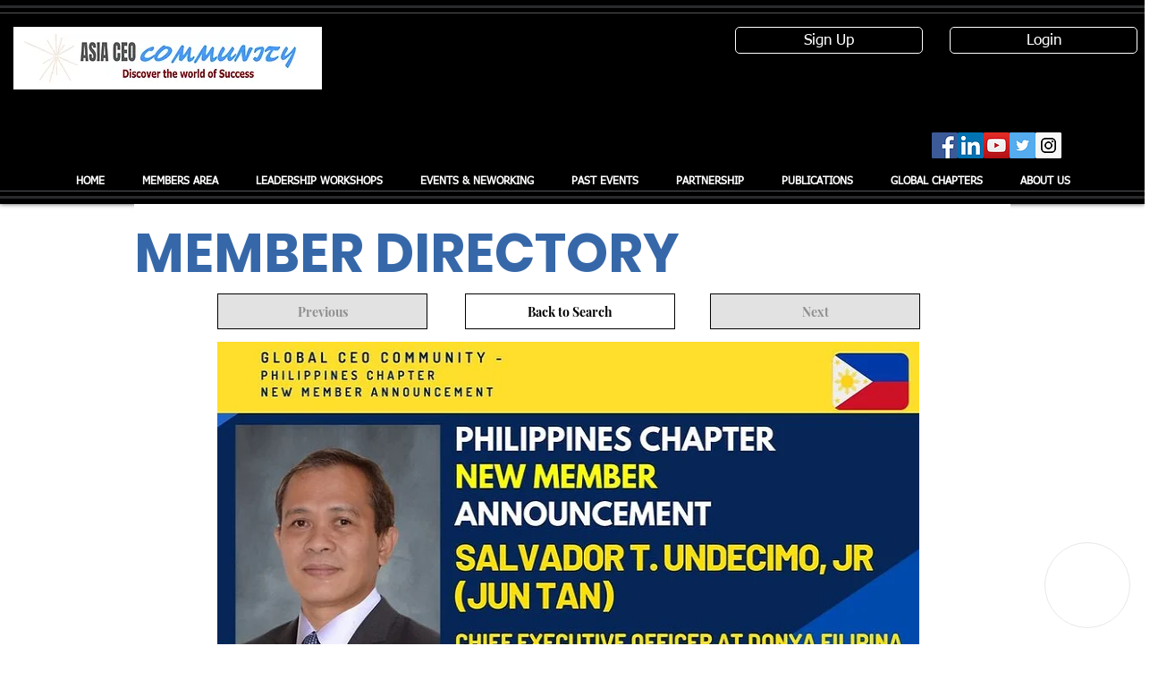

--- FILE ---
content_type: text/html; charset=utf-8
request_url: https://widget.kimiyi.ai/?id=pRjx6XI3rYdD9oiy5N6fiMYwYNrnzNWSBFURCxrCl-FQSXOOoxwL_jGSd2SUdnHcVKt17HDJGPISBsh4EsLaIw2&version=93441
body_size: 6421
content:


<!DOCTYPE html>
<html xmlns="http://www.w3.org/1999/xhtml">
<head><meta name="viewport" content="width=device-width, initial-scale=1.0" /><title>
	Kimiyi Mini
</title><link id="pageIcon" rel="icon" type="image/png" href="/Images/256x256.png" sizes="256x256" />
    <script src="https://code.jquery.com/jquery-3.6.0.min.js"></script>
    <link id="defaultsheet" rel="stylesheet" type="text/css" /><link id="csssheet" rel="stylesheet" type="text/css" /><link rel="stylesheet" href="https://cdnjs.cloudflare.com/ajax/libs/font-awesome/6.5.2/css/all.min.css" crossorigin="anonymous" referrerpolicy="no-referrer" />
    <script src="/Scripts/marked.min.js"></script>
    <script src="/Scripts/tailwind.js"></script>
    <link rel="preconnect" href="https://fonts.googleapis.com" /><link rel="preconnect" href="https://fonts.gstatic.com" /><link href="https://fonts.googleapis.com/css2?family=Noto+Sans+Display:ital,wght@0,100..900;1,100..900&amp;display=swap" rel="stylesheet" />
    <script src="https://aka.ms/csspeech/jsbrowserpackageraw"></script>
    <script src="https://cdnjs.cloudflare.com/ajax/libs/KaTeX/0.12.0/katex.min.js"></script>
    <link rel="stylesheet" href="Css/Kimiya-mini.css" /><link id="myManifestPlaceholder" rel="manifest" /></head>
<body class="text-6xl xl:text-3xl">
    <form method="post" action="./?id=pRjx6XI3rYdD9oiy5N6fiMYwYNrnzNWSBFURCxrCl-FQSXOOoxwL_jGSd2SUdnHcVKt17HDJGPISBsh4EsLaIw2&amp;version=93441" id="ILoveAspDotNetWebForm">
<div class="aspNetHidden">
<input type="hidden" name="__EVENTTARGET" id="__EVENTTARGET" value="" />
<input type="hidden" name="__EVENTARGUMENT" id="__EVENTARGUMENT" value="" />
<input type="hidden" name="__VIEWSTATE" id="__VIEWSTATE" value="cMhLs5tDgA/X4kibJVC9Avrx/sm1wjrF79RcHFcwtpE4BrGOSu1O0jSzABRohJkPvUXlubqUZO4J63Gfn4tasJ7v5OGcJhS9ZiDzZdulb7Q79lZC8sB4YIyxA6w/nKB/XtWRyvJQmRaGELkFyPNgQg==" />
</div>

<script type="text/javascript">
//<![CDATA[
var theForm = document.forms['ILoveAspDotNetWebForm'];
if (!theForm) {
    theForm = document.ILoveAspDotNetWebForm;
}
function __doPostBack(eventTarget, eventArgument) {
    if (!theForm.onsubmit || (theForm.onsubmit() != false)) {
        theForm.__EVENTTARGET.value = eventTarget;
        theForm.__EVENTARGUMENT.value = eventArgument;
        theForm.submit();
    }
}
//]]>
</script>


<script src="/WebResource.axd?d=pynGkmcFUV13He1Qd6_TZJ42pAtENfER6_QgkYmyu7uL6U8RELcSwsca6jW9AKNmyTE6EP7-1CNj5Z17yCE5dQ2&amp;t=638901536248157332" type="text/javascript"></script>


<script src="Scripts/WebForms/MsAjax/MicrosoftAjax.js" type="text/javascript"></script>
<script src="Scripts/WebForms/MsAjax/MicrosoftAjaxWebForms.js" type="text/javascript"></script>
<div class="aspNetHidden">

	<input type="hidden" name="__VIEWSTATEGENERATOR" id="__VIEWSTATEGENERATOR" value="CA0B0334" />
</div>
        <script type="text/javascript">
//<![CDATA[
Sys.WebForms.PageRequestManager._initialize('ctl07', 'ILoveAspDotNetWebForm', ['tMainUpdatePanel','MainUpdatePanel'], ['LoginFormSubmitButton','LoginFormSubmitButton'], [], 90, '');
//]]>
</script>

        <script>
            var botId =
                new URLSearchParams(window.location.search).get("id");

            var myDynamicManifest = {
                "name": "Kimiyi.ai Chatbot Assistant",
                "short_name": "Kimiyi.ai",
                "start_url": "https://kimiya-chat-mini-dev.innocorn.net/?id=" + botId,
                "display": "standalone",
                "background_color": "#0A315F",
                "theme_color": "#FFFFFF",
                "icons": [
                    {
                        "src": "https://kimiya-chat-mini-dev.innocorn.net/Images/192x192.png",
                        "sizes": "192x192",
                        "type": "image/png"
                    },
                    {
                        "src": "https://kimiya-chat-mini-dev.innocorn.net/Images/256x256.png",
                        "sizes": "256x256",
                        "type": "image/png"
                    },
                    {
                        "src": "https://kimiya-chat-mini-dev.innocorn.net/Images/512x512.png",
                        "sizes": "512x512",
                        "type": "image/png"
                    }
                ]
            }

            const stringManifest = JSON.stringify(myDynamicManifest);
            const blob = new Blob([stringManifest], { type: 'application/json' });
            const manifestURL = URL.createObjectURL(blob);
            document.querySelector('#myManifestPlaceholder').setAttribute('href', manifestURL);

        </script>


        <script> 
            
            function cacheBust(url) {
                return url + (url.includes('?') ? '&' : '?') + 'v=' + new Date().getTime();
            }

            function isMobileDevice() {
                const isSafari = /^((?!chrome|android).)*safari/i.test(navigator.userAgent);
                const isTouchDevice = ('ontouchstart' in window) || (navigator.maxTouchPoints > 0) || (navigator.msMaxTouchPoints > 0);
                if (isSafari && isTouchDevice) return true;
                return /Android|MacOS|webOS|iPhone|iPad|iPod|BlackBerry|IEMobile|Opera Mini/i.test(navigator.userAgent);
            }

            function showToast(message, type = 'info', duration = 5000) {
                // Create toast container if it doesn't exist
                let toastContainer = document.getElementById('toast-container');
                if (!toastContainer) {
                    toastContainer = document.createElement('div');
                    toastContainer.id = 'toast-container';
                    toastContainer.className = 'toast-container';
                    document.body.appendChild(toastContainer);
                }

                // Create toast element
                const toast = document.createElement('div');
                toast.className = `toast ${type}`;

                // Icon based on type
                const icons = {
                    error: 'fa-times-circle',
                    success: 'fa-check-circle',
                    info: 'fa-info-circle',
                    warning: 'fa-exclamation-triangle'
                };

                toast.innerHTML = `
        <i class="fas ${icons[type]} toast-icon"></i>
        <span class="toast-message">${message}</span>
        <button type="button" class="toast-close" onclick="this.parentElement.remove()">
            <i class="fas fa-times"></i>
        </button>
    `;

                toastContainer.appendChild(toast);

                // Auto remove after duration
                setTimeout(() => {
                    toast.classList.add('hiding');
                    setTimeout(() => {
                        toast.remove();
                        // Remove container if empty
                        if (toastContainer.children.length === 0) {
                            toastContainer.remove();
                        }
                    }, 300);
                }, duration);
            }

        </script>



        <input name="voiceNameField" type="hidden" id="voiceNameField" />
        <input name="voiceEngineField" type="hidden" id="voiceEngineField" />
        <input name="genderField" type="hidden" id="genderField" />
        <input name="selectedLanguage" type="hidden" id="selectedLanguage" />
        <input name="selectedSkin" type="hidden" id="selectedSkin" />
        <input name="selectedSpeed" type="hidden" id="selectedSpeed" />
        <input name="selectedFontSize" type="hidden" id="selectedFontSize" />



        <div id="MainUpdatePanel">
	
                
                
                <div id="pop" class="absolute bottom-4 right-4 rounded-full overflow-hidden border border-solid bg-white w-[6rem] h-[6rem] -hidden">
                    <button type="button" class="pop" id="popup-button">
                        <img id="popicon" />
                    </button>
                </div>

                <div id="chat-container" class="hidden w-[99%] h-[99%] xl:h-[680px] xl:w-[450px] absolute bottom-1 right-1 flex flex-col rounded-[20px] shadow-lg bg-[#efefef] overflow-hidden border border-dimgrey">

                    <div id="survey" class="rounded-xl fixed xl:h-[680px] xl:w-[450px] w-[99%] h-[99%] flex flex-col items-center align-self-center justify-center bg-[#fff] z-[9999] hidden">
                        <img id="survey-avatar" src="https://upload.wikimedia.org/wikipedia/commons/2/2c/Default_pfp.svg" alt="avatar" class="w-[100px] h-[100px] border-1 rounded-full" />
                        <h4 id="greeting" class="text-center text-[1.5rem]">Hello, Welcome to Kimiya</h4>
                        <div id="input-fields" onkeypress="disableEnterKey(event)" class="flex flex-col gap-4 w-[75%] mt-[10px]">
                        </div>
                        <button type="button" id="submit-form-button" class="border-0 p-2 rounded-xl mt-16 w-3/4 bg-gradient-to-r from-[rgba(2,0,36)] via-[rgba(101,9,121)] to-[rgba(0,212,255)] focus:outline-none focus:ring-2 focus:ring-blue-500 focus:ring-opacity-50 transition duration-300 ease-in-out transform hover:scale-105 text-white">Start</button>

                        <div class="absolute bottom-[20px] flex flex-row items-center">
                            <h6 class="text-[1rem]" id="prechat-poweredby">Powered By</h6>
                            <img id="form-logo" src="/Images/kimiya_icon_black07032025.png" class="w-[100px] h-[40px] ml-[10px] object-contain" />
                        </div>

                    </div>

                    <div id="loading-div" class="absolute inset-0 w-full h-full bg-blue-900 z-50 flex justify-center items-center text-white text-5xl flex-col rounded-[20px]">
                        <i class="fas fa-spinner fa-pulse p-10 rounded-5 position-relative overflow-hidden"></i>
                        <p class="p-10 rounded-2 position-relative overflow-hidden">Loading</p>
                        <img src="/Images/logo07032025.png" class="w-[40%]" />
                    </div>

                    <div id="chatbot-header" class="flex top-0 left-0 w-[100%] bg-[#0A315F] justify-between z-40 p-4 xl:pr-4 text-white">
                        
                        <span id="bot-name" class="text-[20px] font-semibold"></span>

                        
                        <div class="flex items-center gap-6">
                            <button type="button" id="burger-button" class="flex bg-transparent justify-between cursor-pointer border-none text-[24px]">
                                <i class="fa-solid fa-sliders"></i>
                            </button>

                            <button type="button" id="mute-button" class="flex bg-transparent justify-between cursor-pointer border-none text-[24px]">
                                <i class="fas fa-volume-up" id="volume-icon"></i>
                            </button>
                            <button type="button" id="language-button" class="flex bg-transparent justify-between cursor-pointer border-none h-[24px] w-[36px]">
                                <img id="language-button-img" src="https://upload.wikimedia.org/wikipedia/commons/a/ad/Flag_of_the_United_Kingdom_%2817_by_11%29.png" class="w-10" />
                                <i id="language-button-auto" class='fa-solid fa-globe hidden'></i>
                            </button>
                            <button type="button" id="minimize-button" class="flex bg-transparent justify-between cursor-pointer border-none text-[24px]">
                                <i class="fas fa-times"></i>
                            </button>
                        </div>
                    </div>

                    <div id="camera-div" class="absolute w-[100%] h-[100%] z-[999] object-contain items-center bg-[#dddddd] flex-col" style="display: none">
                        <div id="camera-div-header" class="w-[100%] h-[10%]">
                            <button type="button" id="camera-close-button" class="absolute left-0 text-3xl rounded-[100%] p-[15px] border-0  cursor-pointer">

                                <i class="fas fa-times"></i>
                            </button>
                        </div>
                        <video id="camera-display" autoplay playsinline="playsinline" class="h-[80%]"></video>
                        <button type="button" id="capture-button" class="text-4xl rounded-[100%] border-0 cursor-pointer w-[60px] h-[60px]">
                            <!--  <i class="fa-solid fa-camera"></i> -->
                            <i class="fas fa-camera"></i>
                        </button>
                    </div>
                    <div id="chat-messages" class="w-[64.5%] absolute overflow-y-scroll z-[4] h-[76%] xl:h-[75%] mt-[7rem] xl:mt-[4.5rem]  ml-[35%] flex-column">
                    </div>
                    <div id="video-container" class="hidden z-[2] overflow-hidden absolute bottom-10 top-20 left-[-20px] bg-[#efefef] w-[50%] ml-0">
                        <video id="kimiaIdle" autoplay="autoplay" loop="loop" muted="muted" playsinline="true"></video>
                        <video id="kimiaTalk" autoplay="autoplay" loop="loop" muted="muted" playsinline="true" style="display: none"></video>
                    </div>

                    <div id="bottom-container" class="absolute flex-col z-30 bottom-0 w-[100%]">

                        <div id="add-file-div" class="dropdown-menu z-[5]" style="display: none; width: 200px; justify-content: start; gap: 8px;">
                            <button type="button" id="add-file-button" class="text-[18px] w-full flex justify-content-start items-center gap-2">
                                <i class="fa-solid fa-paperclip text-black "></i>Attachment
                            </button>

                            <button type="button" id="camera-button" class="text-[18px] w-full flex justify-content-start items-center gap-2">
                                <i class="fa-solid fa-camera text-black "></i>Camera
                            </button>

                            <button type="button" id="zendesk-button" class="text-[18px] w-full flex justify-content-start items-center gap-2">
                                <i class="fa-solid fa-envelope text-black "></i>Support Ticket
                            </button>
                        </div>

                        <div id="input-div" class="flex flex-column rounded-0 text-base bg-[#0A315F] items-center text-white p-1">
                            <button type="button" id="add-button" class="m-2 border-0 cursor-pointer text-[32px]">
                                <i class="fa-solid fa-circle-plus"></i>
                            </button>
                            <button type="button" id="paste-button" class="m-2 border-0 cursor-pointer text-[32px]">
                                <i class="fas fa-paste"></i>
                            </button>
                            <div id="growing-text-area" class="rounded-full w-[100%] text-black border-0 focus:outline-none text-3xl xl:text-2xl">
                                <input type="text" id="u-message" placeholder="Type your message..." maxlength="200" autocomplete="off" class="pl-2 rounded-md w-[100%] border-0 focus:outline-none pb-0 text-[1rem]" />
                            </div>
                            <button type="button" id="record-button" class="m-2 border-0 cursor-pointer text-[32px]">
                                <i class="fas fa-microphone" id="record-button-i"></i>
                            </button>
                        </div>

                        <div id="bottom-div" class="flex  items-end justify-center bg-[#0A315F] yu-gothic text-xs pb-1 ">
                            <span class="text-white">Powered By</span>
                            <a href="https://www.kimiyi.ai" target="_blank" id="brand-link">
                                <img id="custom-brand-logo" />
                            </a>
                        </div>
                    </div>

                    <div id="menu" style="display: none" class="menu absolute w-full h-full z-50 flex flex-col bg-white p-6">
                        <div class="flex">
                            <button type="button" id="back-button" data-function="Back" class="border-0 cursor-pointer text-[24px] flex items-center">
                                <i class="fa-solid fa-chevron-left"></i><span id="chat-setting-title">Chat Setting</span>
                            </button>
                        </div>
                        <hr class="w-full my-4" />

                        <span class="text-black text-[20px]" style="margin-bottom: 4px;" id="font-size-title">Chat font size</span>
                        <div class="grid-container text-[20px]" id="font-size-list">
                            <div data-fontsize="12px" id="small" class="dropdown-menu-option">S</div>
                            <div data-fontsize="14px" id="medium" class="dropdown-menu-option">M</div>
                            <div data-fontsize="1.25rem" id="large" class="dropdown-menu-option">L</div>
                            <div data-fontsize="1.5rem" id="x-large" class="dropdown-menu-option">XL</div>
                        </div>

                        <span class="text-black text-[20px]" style="margin-bottom: 4px;" id="speak-rate-title">Speak rate</span>
                        <div class="grid-container text-[20px]" id="speak-rate-list">
                            <div data-speed="50%" id="speak-rate-0_5" class="dropdown-menu-option">0.5</div>
                            <div data-speed="60%" id="speak-rate-0_6" class="dropdown-menu-option">0.6</div>
                            <div data-speed="70%" id="speak-rate-0_7" class="dropdown-menu-option">0.7</div>
                            <div data-speed="80%" id="speak-rate-0_8" class="dropdown-menu-option">0.8</div>
                            <div data-speed="90%" id="speak-rate-0_9" class="dropdown-menu-option">0.9</div>
                            <div data-speed="100%" id="speak-rate-1_0" class="dropdown-menu-option">1.0</div>
                        </div>

                        <ul id="menu-list" class=" mt-12 xl:mt-8 p-0 list-none">
                            <li id="restart-button" data-function="Restart Conversation" class="text-[20px]">
                                <i class="fas fa-redo"></i>Restart Conversation
                            </li>
                            <li id="close-video-button" data-function="Close Video" class="text-[20px]">
                                <i class="fas fa-user-tie"></i><span id="hide-show-avatar-title">Hide / Show Digital Avatar</span>
                            </li>
                        </ul>
                    </div>

                    <div id="language-menu" style="display: none" class="menu absolute w-full h-full z-50 flex flex-col bg-white p-6">
                        <div class="flex">
                            <button type="button" id="language-back-button" data-function="Back" class="border-0 cursor-pointer text-[24px] flex items-center gap-2">
                                <i class="fa-solid fa-chevron-left"></i><span id="select-your-language-title">Select your language</span>
                            </button>
                        </div>
                        <hr class="w-full my-4" />
                        <ul id="language-list" class="overflow-y-scroll overflow-x-hidden text-[20px]">
                        </ul>
                    </div>

                </div>

                <audio id="soundPlayer"></audio>
                <input type="hidden" name="HiddenFieldSessionID" id="HiddenFieldSessionID" />
                


                <input type="hidden" name="HiddenFieldAvatarIconPath" id="HiddenFieldAvatarIconPath" />
            
</div>

        
        <script>
            var version = "1.5";

            function updateUserInput(answer) {
                document.getElementById("u-message").value = answer;
                document.getElementById("record-button").click();
                const chatMessages = document.getElementById('chat-messages');
                const buttons = chatMessages.querySelectorAll('button');
                buttons.forEach(button => {
                    button.remove();
                });
            }

            function disableEnterKey(event) {
                if (event.key === "Enter") {
                    event.preventDefault();
                }
            }

            function initializeChatAfterLogin() {
                var defaultUrl = '/Css/PresetClass.css';
                var scriptUrl = '/Javascript/Javascript.js';
                var bustScriptUrl = scriptUrl;
                var bustCssUrl = cacheBust(defaultUrl);
                var script = document.createElement('script');
                script.type = 'module';
                var stylesheet = document.getElementById('defaultsheet');
                script.src = bustScriptUrl;
                stylesheet.setAttribute('href', bustCssUrl);

                

                // Handle script loading errors
                script.onerror = function () {
                    console.error('Failed to load Javascript.js');
                };

                document.head.appendChild(script);
            }

        </script>

        <script>
            function initializeLogInPage() {
                var defaultUrl = '/Css/PresetClass.css';
                var bustCssUrl = cacheBust(defaultUrl);
                var stylesheet = document.getElementById('defaultsheet');

                //script.src = '/Javascript/Javascript.js';

                stylesheet.setAttribute('href', bustCssUrl);

                const loginPop = document.getElementById('login-popup-button');
                const loginFormContainer = document.getElementById('login-form-container');
                const loginForm = document.getElementById('login-form');
                const HiddenFieldAvatarIconPath = document.getElementById('HiddenFieldAvatarIconPath');
                const loginFormAvatarIcon = document.getElementById('login-avatar');
                const loginPopIcon = document.getElementById('login-popicon');
                loginFormAvatarIcon.src = HiddenFieldAvatarIconPath.value;
                loginPopIcon.src = HiddenFieldAvatarIconPath.value;

                loginPop.addEventListener('click', function () {
                    loginPop.style.display = 'none';
                    loginFormContainer.style.display = 'flex';

                    if (isMobileDevice()) {
                        var height = '100%';
                        var width = '100%';
                        window.parent.postMessage({ type: 'changeDimensions', height: height, width: width }, '*');
                    } else {
                        var height = 680 + 'px';
                        var width = 550 + 'px';
                        window.parent.postMessage({ type: 'changeDimensions', height: height, width: width }, '*');
                    }
                });

                function checkIsEmbedded() {
                    // check if the website is embedded
                    if (window.self !== window.top) {
                        console.log("This website is embedded in an iframe.");
                    } else {
                        console.log("This website is not embedded.");
                        // if mobile device detected, add additional styling
                        if (isMobileDevice()) {
                            enableWebAppMode();
                        }
                    }
                }

                function enableWebAppMode() {
                    loginPop.click();

                    // remove width and height
                    loginFormContainer.classList.remove("w-[99%]");
                    loginFormContainer.classList.remove("h-[99%]");

                    loginForm.classList.remove("w-[99%]");
                    loginForm.classList.remove("h-[99%]");

                    // add new width and height
                    loginFormContainer.classList.add("w-[100%]");
                    loginFormContainer.classList.add("h-[100%]");

                    loginForm.classList.add("w-[100%]");
                    loginForm.classList.add("h-[100%]");

                    // add new positioning
                    loginFormContainer.classList.add("inset-0");
                    loginForm.classList.add("inset-0");

                    // remove border and border dimgrey
                    loginFormContainer.classList.remove("border")
                    loginFormContainer.classList.remove("border-dimgrey");

                    // remvoe border radius
                    loginFormContainer.classList.remove("rounded-[20px]")
                    loginForm.classList.remove("rounded-xl")

                    // remove minimize button 
                    //minimizeButton.remove();
                }
                checkIsEmbedded();

            }
        </script>

    

<script type="text/javascript">
//<![CDATA[
initializeChatAfterLogin();//]]>
</script>
</form>
<script defer src="https://static.cloudflareinsights.com/beacon.min.js/vcd15cbe7772f49c399c6a5babf22c1241717689176015" integrity="sha512-ZpsOmlRQV6y907TI0dKBHq9Md29nnaEIPlkf84rnaERnq6zvWvPUqr2ft8M1aS28oN72PdrCzSjY4U6VaAw1EQ==" data-cf-beacon='{"version":"2024.11.0","token":"77c109e3002f4887bc665848b0c32d93","r":1,"server_timing":{"name":{"cfCacheStatus":true,"cfEdge":true,"cfExtPri":true,"cfL4":true,"cfOrigin":true,"cfSpeedBrain":true},"location_startswith":null}}' crossorigin="anonymous"></script>
</body>
</html>


--- FILE ---
content_type: application/javascript
request_url: https://widget.kimiyi.ai/DeployJS/Deploy3Prod.js?id=pRjx6XI3rYdD9oiy5N6fiMYwYNrnzNWSBFURCxrCl-FQSXOOoxwL_jGSd2SUdnHcVKt17HDJGPISBsh4EsLaIw2
body_size: 3143
content:
const _0x3ca3f0 = _0x3616; (function (_0x470ae9, _0x4a1890) { const _0x5a11d6 = _0x3616, _0x57be81 = _0x470ae9(); while (!![]) { try { const _0x1fb0e5 = parseInt(_0x5a11d6(0x16b)) / (-0x7f5 + 0xfac + -0x7b6) * (parseInt(_0x5a11d6(0x16d)) / (0x5bf + -0x176c + 0x11af)) + parseInt(_0x5a11d6(0x17e)) / (-0x10e8 + 0x50b + 0x20 * 0x5f) * (parseInt(_0x5a11d6(0x162)) / (-0xa2 * 0x1 + -0x1 * 0x3a1 + -0x5 * -0xdb)) + parseInt(_0x5a11d6(0x1ba)) / (0x2374 + -0x8c4 + 0x1 * -0x1aab) * (-parseInt(_0x5a11d6(0x1b8)) / (0x23dc + -0x6d * -0x3 + -0x251d)) + parseInt(_0x5a11d6(0x1ce)) / (0xf17 + 0x4cd * -0x8 + -0x53 * -0x48) + -parseInt(_0x5a11d6(0x1c8)) / (0x48 * -0x32 + -0x57b + 0x1393) * (-parseInt(_0x5a11d6(0x1d7)) / (0x1dda + -0x17e0 + -0x3 * 0x1fb)) + parseInt(_0x5a11d6(0x188)) / (-0x266d + -0xeae + 0x1 * 0x3525) + -parseInt(_0x5a11d6(0x164)) / (-0x114b + -0x1 * 0x1a53 + 0x2ba9); if (_0x1fb0e5 === _0x4a1890) break; else _0x57be81['push'](_0x57be81['shift']()); } catch (_0x57c6e9) { _0x57be81['push'](_0x57be81['shift']()); } } }(_0x3e0e, -0x6d6da + -0x13 * 0x649 + 0xe0348)); function _0x3616(_0x5c4815, _0x20d374) { const _0x2ca470 = _0x3e0e(); return _0x3616 = function (_0x5ccfcf, _0x4ccb81) { _0x5ccfcf = _0x5ccfcf - (0x1 * 0x260f + -0x1ff9 + -0x4cc); let _0x34d306 = _0x2ca470[_0x5ccfcf]; return _0x34d306; }, _0x3616(_0x5c4815, _0x20d374); } function _0x3e0e() { const _0x321b41 = ['low-script', 'allow', 'data', 'dget.kimiy', 'CLrFu', 'sOteC', 'createElem', 'stener', 'tXBHF', '672536jPurrf', 'nsions', 'bsite/', 'screen', '680px', '\x20Wix', '255374ycYOWr', 'src', 'dPTDv', 'floor', 'addEventLi', 'title', 'match', 'chatbot', '115px', '9iJpocE', 'Desktop\x20if', 'msMaxTouch', 'ntainer', 'zIndex', 's\x20allow-po', 'innerHTML', 'fNALT', 'rame\x20size\x20', 'AGGBi', 'wQDmr', 'WALRT', 'WGswa', 'href', 'location', 'body', 'documentEl', 'FPcmF', 'ryZfa', 'ErrHo', 'Points', 'ontouchsta', 'Kvltp', 'pups', 'pmBiL', 'HrcYd', 'LpyQZ', '1520468dIarEL', '9.5rem', '9595311QzLIQR', 'frameBorde', 'wixstatic.', 'GzgMH', 'BAqsG', '99%', 'type', '889fYoDcW', 'sandbox', '1926wCpiDv', 'maxTouchPo', 'height', 'div', 'message', 'nkAew', 'DOMContent', 'Mobile\x20ifr', 'smvjS', 'Powered\x20by', 'allow-same', 'nnhBf', 'random', '100%', 'i.ai/?id=', 'MgvMH', 'xcSdq', '3fEtnVU', 'fDeZO', 'set\x20to:\x20', 'ELhsy', 'position', 'ame\x20size\x20s', 'chatbot-co', 'ZhSnx', '10000000', 'Gjzpf', '5943600ITmGex', 'lmDCl', 'bdBmR', 'getElement', 'some', 'LJHin', 'Loaded', 'OAcjR', 'HAdfb', '8.5rem', 'changePosi', 'iframe', 'CbRtC', 'jNTlh', 'com', 'log', 'Wix.com', 'left', 'fixed', 'jnAgB', 'style', 'ById', 'jBryg', 'changeDime', 'https://wi', 'zAiLG', 'CYplr', 'bcpQz', 'ints', 'right', '450px', 'bottom', 'EtwhB', 'wixsite.co', 'userAgent', 'ement', 'tion', '&version=', '-origin\x20al', '\x20x\x20', 'wix.com/we', 'appendChil', 'ent', 'microphone', 'width', 'Deploy', 'scripts', 'test', '20082Vtsnmf', 'wix.com', '955PFfMxT', 'LpTfk', 'et\x20to:\x20', 'MlLFW', 'includes']; _0x3e0e = function () { return _0x321b41; }; return _0x3e0e(); } const isMobile = window[_0x3ca3f0(0x1cb)][_0x3ca3f0(0x1b4)] < -0x2593 + 0x163 + 0x2730; var iframe = document[_0x3ca3f0(0x1c5) + _0x3ca3f0(0x1b2)](_0x3ca3f0(0x193)), container = document[_0x3ca3f0(0x1c5) + _0x3ca3f0(0x1b2)](_0x3ca3f0(0x170)); window[_0x3ca3f0(0x1d2) + _0x3ca3f0(0x1c6)](_0x3ca3f0(0x173) + _0x3ca3f0(0x18e), function () { const _0x30e998 = _0x3ca3f0, _0x53e6f7 = { 'jBryg': function (_0x58599a) { return _0x58599a(); }, 'jNTlh': _0x30e998(0x186), 'FPcmF': _0x30e998(0x184) + _0x30e998(0x14a), 'wQDmr': _0x30e998(0x19a), 'LpyQZ': _0x30e998(0x1d5), 'HAdfb': _0x30e998(0x177) + _0x30e998(0x1ae) + _0x30e998(0x1bf) + _0x30e998(0x14c) + _0x30e998(0x15e), 'zAiLG': _0x30e998(0x1b3), 'bcpQz': function (_0x3a8042, _0x5ec5e4) { return _0x3a8042 * _0x5ec5e4; }, 'AGGBi': function (_0x33939a) { return _0x33939a(); }, 'fNALT': function (_0x1d5556, _0x51dc86) { return _0x1d5556 >= _0x51dc86; }, 'nnhBf': _0x30e998(0x1d6), 'nkAew': _0x30e998(0x191), 'pmBiL': _0x30e998(0x163) }, _0x6d0fe1 = _0x53e6f7[_0x30e998(0x19e)](getSelectedBotId); container[_0x30e998(0x19c)][_0x30e998(0x14b)] = _0x53e6f7[_0x30e998(0x195)], container['id'] = _0x53e6f7[_0x30e998(0x158)], container[_0x30e998(0x19c)][_0x30e998(0x182)] = _0x53e6f7[_0x30e998(0x151)], container[_0x30e998(0x19c)][_0x30e998(0x1a7)] = '0', iframe[_0x30e998(0x1d3)] = _0x53e6f7[_0x30e998(0x161)], iframe['id'] = _0x53e6f7[_0x30e998(0x161)], iframe[_0x30e998(0x165) + 'r'] = '0', iframe[_0x30e998(0x16c)] = _0x53e6f7[_0x30e998(0x190)], iframe[_0x30e998(0x1c0)] = _0x53e6f7[_0x30e998(0x1a1)], iframe[_0x30e998(0x19c)][_0x30e998(0x1a7)] = '0'; const _0x3b794b = Math[_0x30e998(0x1d1)](_0x53e6f7[_0x30e998(0x1a3)](Math[_0x30e998(0x179)](), -0x15f324 + -0x7db * 0x190 + 0x317b94)); iframe[_0x30e998(0x1cf)] = _0x30e998(0x1a0) + _0x30e998(0x1c2) + _0x30e998(0x17b) + _0x6d0fe1 + _0x30e998(0x1ad) + _0x3b794b, _0x53e6f7[_0x30e998(0x150)](isWixSite) ? isMobile && (_0x53e6f7[_0x30e998(0x14e)](window[_0x30e998(0x1cb)][_0x30e998(0x1b4)], -0x665 * 0x3 + 0x20e8 + 0xb7 * -0xf) ? (iframe[_0x30e998(0x19c)][_0x30e998(0x1b4)] = _0x53e6f7[_0x30e998(0x178)], iframe[_0x30e998(0x19c)][_0x30e998(0x16f)] = _0x53e6f7[_0x30e998(0x178)], console[_0x30e998(0x197)](_0x30e998(0x1d8) + _0x30e998(0x14f) + _0x30e998(0x180) + iframe[_0x30e998(0x19c)][_0x30e998(0x1b4)] + _0x30e998(0x1af) + iframe[_0x30e998(0x19c)][_0x30e998(0x16f)])) : (iframe[_0x30e998(0x19c)][_0x30e998(0x1b4)] = _0x53e6f7[_0x30e998(0x172)], iframe[_0x30e998(0x19c)][_0x30e998(0x16f)] = _0x53e6f7[_0x30e998(0x15f)], console[_0x30e998(0x197)](_0x30e998(0x174) + _0x30e998(0x183) + _0x30e998(0x1bc) + iframe[_0x30e998(0x19c)][_0x30e998(0x1b4)] + _0x30e998(0x1af) + iframe[_0x30e998(0x19c)][_0x30e998(0x16f)]))) : (iframe[_0x30e998(0x19c)][_0x30e998(0x1b4)] = _0x53e6f7[_0x30e998(0x178)], iframe[_0x30e998(0x19c)][_0x30e998(0x16f)] = _0x53e6f7[_0x30e998(0x178)]), container[_0x30e998(0x1b1) + 'd'](iframe), document[_0x30e998(0x156)][_0x30e998(0x1b1) + 'd'](container); }); function getSelectedBotId() { const _0x34b1a7 = _0x3ca3f0, _0x5b709b = { 'smvjS': _0x34b1a7(0x1b5) }, _0xf963a2 = document[_0x34b1a7(0x1b6)]; for (const _0x53f62a of _0xf963a2) { if (_0x53f62a[_0x34b1a7(0x1cf)][_0x34b1a7(0x1be)](_0x5b709b[_0x34b1a7(0x175)])) { const _0x625903 = _0x53f62a[_0x34b1a7(0x1cf)][_0x34b1a7(0x1d4)](/id=([^&]+)/); if (_0x625903) { const _0x1e3764 = _0x625903[0x13ae + -0x48 * -0x13 + -0x1905]; return _0x1e3764; break; } } } } window[_0x3ca3f0(0x1d2) + _0x3ca3f0(0x1c6)](_0x3ca3f0(0x171), function (_0x530d24) { const _0x3b453a = _0x3ca3f0, _0x379004 = { 'CYplr': _0x3b453a(0x1d5), 'fDeZO': function (_0x4d9eb6, _0x23902a) { return _0x4d9eb6 === _0x23902a; }, 'xcSdq': _0x3b453a(0x19f) + _0x3b453a(0x1c9), 'LpTfk': _0x3b453a(0x19a), 'MgvMH': function (_0xfbe058) { return _0xfbe058(); }, 'EtwhB': function (_0x4b54e3, _0x46319a) { return _0x4b54e3 === _0x46319a; }, 'MlLFW': _0x3b453a(0x17a), 'CLrFu': _0x3b453a(0x191), 'jnAgB': function (_0x4578fb, _0x1f1b4e) { return _0x4578fb === _0x1f1b4e; }, 'WGswa': _0x3b453a(0x1cc), 'HrcYd': _0x3b453a(0x1d6), 'ryZfa': _0x3b453a(0x1a6), 'ELhsy': function (_0x6c40e9, _0x3223d8) { return _0x6c40e9 === _0x3223d8; }, 'Kvltp': _0x3b453a(0x192) + _0x3b453a(0x1ac), 'WALRT': function (_0x5bbd90, _0x47f05e) { return _0x5bbd90 === _0x47f05e; }, 'tXBHF': _0x3b453a(0x199) }; var _0x27cda7 = document[_0x3b453a(0x18b) + _0x3b453a(0x19d)](_0x379004[_0x3b453a(0x1a2)]); if (_0x379004[_0x3b453a(0x17f)](_0x530d24[_0x3b453a(0x1c1)][_0x3b453a(0x16a)], _0x379004[_0x3b453a(0x17d)])) _0x27cda7[_0x3b453a(0x19c)][_0x3b453a(0x182)] = _0x379004[_0x3b453a(0x1bb)], _0x379004[_0x3b453a(0x17c)](isMobileDevice) ? (_0x27cda7[_0x3b453a(0x19c)][_0x3b453a(0x16f)] = _0x379004[_0x3b453a(0x1a8)](_0x530d24[_0x3b453a(0x1c1)][_0x3b453a(0x16f)], _0x379004[_0x3b453a(0x1bd)]) ? _0x3b453a(0x169) : _0x379004[_0x3b453a(0x1c3)], _0x27cda7[_0x3b453a(0x19c)][_0x3b453a(0x1b4)] = _0x379004[_0x3b453a(0x19b)](_0x530d24[_0x3b453a(0x1c1)][_0x3b453a(0x16f)], _0x379004[_0x3b453a(0x1bd)]) ? _0x3b453a(0x169) : _0x379004[_0x3b453a(0x1c3)]) : (_0x27cda7[_0x3b453a(0x19c)][_0x3b453a(0x16f)] = _0x379004[_0x3b453a(0x17f)](_0x530d24[_0x3b453a(0x1c1)][_0x3b453a(0x16f)], _0x379004[_0x3b453a(0x153)]) ? _0x379004[_0x3b453a(0x153)] : _0x379004[_0x3b453a(0x160)], _0x27cda7[_0x3b453a(0x19c)][_0x3b453a(0x1b4)] = _0x379004[_0x3b453a(0x17f)](_0x530d24[_0x3b453a(0x1c1)][_0x3b453a(0x16f)], _0x379004[_0x3b453a(0x153)]) ? _0x379004[_0x3b453a(0x159)] : _0x379004[_0x3b453a(0x160)]); else _0x379004[_0x3b453a(0x181)](_0x530d24[_0x3b453a(0x1c1)][_0x3b453a(0x16a)], _0x379004[_0x3b453a(0x15d)]) && (console[_0x3b453a(0x197)](_0x530d24[_0x3b453a(0x1c1)][_0x3b453a(0x182)]), _0x379004[_0x3b453a(0x152)](_0x530d24[_0x3b453a(0x1c1)][_0x3b453a(0x182)], _0x379004[_0x3b453a(0x1c7)]) ? (_0x27cda7[_0x3b453a(0x19c)][_0x3b453a(0x199)] = '0', container[_0x3b453a(0x19c)][_0x3b453a(0x199)] = '0') : (_0x27cda7[_0x3b453a(0x19c)][_0x3b453a(0x1a5)] = '0', container[_0x3b453a(0x19c)][_0x3b453a(0x1a5)] = '0')); }); function isWixSite() { const _0x418091 = _0x3ca3f0, _0x23004a = { 'lmDCl': _0x418091(0x1b9), 'bdBmR': _0x418091(0x166) + _0x418091(0x196), 'sOteC': _0x418091(0x1a9) + 'm', 'ZhSnx': _0x418091(0x1b0) + _0x418091(0x1ca), 'ErrHo': _0x418091(0x176) + _0x418091(0x1cd), 'CbRtC': _0x418091(0x198), 'LJHin': function (_0x5687c5, _0xf2e0c6) { return _0x5687c5 || _0xf2e0c6; } }, _0x4b33de = window[_0x418091(0x155)][_0x418091(0x154)], _0x110f88 = document[_0x418091(0x157) + _0x418091(0x1ab)][_0x418091(0x14d)], _0x18c81c = [_0x23004a[_0x418091(0x189)], _0x23004a[_0x418091(0x18a)], _0x23004a[_0x418091(0x1c4)], _0x23004a[_0x418091(0x185)]], _0x1ebcfd = _0x110f88[_0x418091(0x1be)](_0x23004a[_0x418091(0x15a)]) || _0x110f88[_0x418091(0x1be)](_0x23004a[_0x418091(0x194)]), _0x3369d2 = _0x18c81c[_0x418091(0x18c)](_0x29dcb3 => _0x4b33de[_0x418091(0x1be)](_0x29dcb3)); return _0x23004a[_0x418091(0x18d)](_0x1ebcfd, _0x3369d2); } function isMobileDevice() { const _0x277c89 = _0x3ca3f0, _0x35d695 = { 'Gjzpf': function (_0x59887e, _0x17099f) { return _0x59887e in _0x17099f; }, 'dPTDv': _0x277c89(0x15c) + 'rt', 'OAcjR': function (_0x174f5b, _0x11c35d) { return _0x174f5b > _0x11c35d; }, 'GzgMH': function (_0x33bd18, _0x1fff72) { return _0x33bd18 > _0x1fff72; }, 'BAqsG': function (_0x4e5674, _0x52c1d8) { return _0x4e5674 && _0x52c1d8; } }, _0xc3862f = /^((?!chrome|android).)*safari/i[_0x277c89(0x1b7)](navigator[_0x277c89(0x1aa)]), _0x2c9850 = _0x35d695[_0x277c89(0x187)](_0x35d695[_0x277c89(0x1d0)], window) || _0x35d695[_0x277c89(0x18f)](navigator[_0x277c89(0x16e) + _0x277c89(0x1a4)], 0xbe4 + -0x1 * 0x1a6 + -0xa3e * 0x1) || _0x35d695[_0x277c89(0x167)](navigator[_0x277c89(0x1d9) + _0x277c89(0x15b)], -0x2386 + -0x13db + 0x3761); if (_0x35d695[_0x277c89(0x168)](_0xc3862f, _0x2c9850)) return !![]; return /Android|MacOS|webOS|iPhone|iPad|iPod|BlackBerry|IEMobile|Opera Mini/i[_0x277c89(0x1b7)](navigator[_0x277c89(0x1aa)]); }